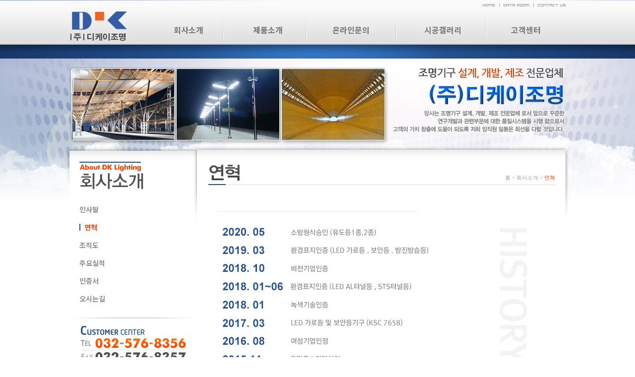

--- FILE ---
content_type: text/html; charset=UTF-8
request_url: http://dklux.co.kr/01/com02.php
body_size: 7214
content:
<html>
<head><meta http-equiv="Content-Type" content="text/html; charset=utf-8" />
<title>DK조명</title>
<link href="/style.css" rel="stylesheet" type="text/css">
<script src="http://code.jquery.com/jquery-1.7.1.js" type="text/javascript"></script>
<script language="javascript" src="/js/basic.js"></script>
<script language="javascript" src="/js/flash.js"></script>
<script language="javascript" src="/js/url.js"></script>
</head>
<body>
<table width="100%" border="0" cellspacing="0" cellpadding="0" style="background:url(/img/top_bg.jpg) no-repeat center top;">
<tr>
	<td align="center">
		<table width="1000px" border="0" cellspacing="0" cellpadding="0">
			<tr>
				<td align="right" colspan="2">
					<table width="167" border="0" cellspacing="0" cellpadding="0">
						<tr>
							<td><a href="/"><img src="/img/home1.jpg" width="34" height="20" border="0"></a></td>
							<td><a href="/05/customer03.php"><img src="/img/home2.jpg" width="69" height="20" border="0"></a></td>
							<td><a href="/01/com06.php"><img src="/img/home3.jpg" width="64" height="20" border="0"></a></td>
						</tr>
					</table>
				</td>
			</tr>
			<tr>
				<td valign="top" style="padding-right:53px;"><a href="/"><img src="/img/logo.jpg" width="117" height="70" border="0"></a></td>
				<td background="/swf/navi_bg.jpg"><!-- <script language="javaScript">FlashMainbody('/swf/navi.swf?main=1&sub=2','830','98','Y');</script> -->
				<ul id="gnb_nav">
	<li>
		<h2><a href="/01/com01.php" id="top1m1" class="">회사소개</a></h2>
		<ul class="sub_nav" id="top2m1" style="display: none;">
			<li><a href="/01/com01.php">인사말</a></li>
			<li><a href="/01/com02.php">연혁</a></li>
			<li><a href="/01/com03.php">조직도</a></li>
			<li><a href="/01/com04.php">주요실적</a></li>
			<li><a href="/01/com05.php">인증서</a></li>
			<li><a href="/01/com06.php">오시는길</a></li>
		</ul>
	</li>
	<li>
		<h2><a href="/02/pro01.php" id="top1m2" class="">제품소개</a></h2>
		<ul class="sub_nav" id="top2m2" style="display: none;">
			<li><a href="/02/pro01.php">도로</a></li>
			<li><a href="/02/pro02.php">철도</a></li>
			<li><a href="/02/pro03.php">일반</a></li>
		</ul>
	</li>
	<li>
		<h2><a href="/03/online.php" id="top1m3" class="">온라인문의</a></h2>
	</li>
	<li>
		<h2><a href="/04/gallery.php" id="top1m4" class="">시공갤러리</a></h2>
	</li>	
		<li>
		<h2><a href="/05/customer01.php" id="top1m5" class="">고객센터</a></h2>
		<ul class="sub_nav" id="top2m5" style="display: none;">
			<li><a href="/05/customer01.php">공지사항</a></li>
			<li><a href="/05/customer02.php">Q&A</a></li>
			<li><a href="/05/customer03.php">자료실</a></li>
		</ul>
	</li>
</ul>				</td>
			</tr>
		</table>
	</td>
</tr>
<tr>
<td>
<table width="100%" border="0" cellspacing="0" cellpadding="0">
<tr>
<td background="/img/sbg_left.jpg" style="background-position:right top; background-repeat:repeat-x;">&nbsp;</td>
<td width="1000px">
<table width="1000px" border="0" cellspacing="0" cellpadding="0">
<tr>
	<td background="/swf/sub_bg.jpg" style="height:186px;position:relative"><!-- <script language="javascript">FlashMainbody('/swf/sub.swf','1000','186','Y');</script> -->

	<ul class="sub_visual">
	<li><img src="/img/sub_visual1.png" alt="" class="sub_visual1"></li>
	<li><img src="/img/sub_visual2.png" alt="" class="sub_visual2"></li>
	<script src="http://cdnjs.cloudflare.com/ajax/libs/gsap/latest/plugins/CSSPlugin.min.js"></script>
									<script src="http://cdnjs.cloudflare.com/ajax/libs/gsap/latest/easing/EasePack.min.js"></script>
									<script src="http://cdnjs.cloudflare.com/ajax/libs/gsap/latest/TweenLite.min.js"></script>
									<script src="http://cdnjs.cloudflare.com/ajax/libs/gsap/latest/TweenMax.min.js"></script>
									<script>
										var visual_action = function sub_visual(){
											var action01 = $(".sub_visual1");
											var action02 = $(".sub_visual2");
											TweenLite.to(action01 , 0, {opacity:"0"});
											TweenLite.to(action01 , 1.5, {opacity:"1", delay:0.5});
											TweenLite.to(action02 , 0, {opacity:"0"});
											TweenLite.to(action02 , 1.5, {opacity:"1", delay:1.2});
											TweenLite.delayedCall(10, sub_visual); 
										}
									$(function(){visual_action();});
									</script>
	</ul>

	<div id="visual_box">
						<div class="visual_slider2">
							<div class="swiper-wrapper">
								<div class="swiper-slide sub_visual01"></div>
								<div class="swiper-slide sub_visual02"></div>
							</div>
						</div>
				<link rel="stylesheet" href="/swiper.min.css">
				<script src="/js/swiper.min.js"></script>
				<script>
			    var swiper = new Swiper('.visual_slider2', {
			        slidesPerView: 1,
			        centeredSlides: true,
			        loop: true,
			        spaceBetween: 1,
			        effect: 'fade',
					speed : 1000,
                    
			        pagination: {
			        clickable: true,
			        el: '.top_pagination'
			        },
			        autoplay: {
			            delay: 2000,
                    }
			    });

			</script>
	</div>
	</td>
</tr>
<tr>
<td valign="top">
<table width="100%" border="0" cellspacing="0" cellpadding="0">
<tr>
<td valign="top">
	<table width="100%" border="0" cellspacing="0" cellpadding="0">
		<tr>
			<td><img src="/img/left_title01.jpg"></td>
		</tr>
		<tr>
			<td valign="top" background="/swf/left_bg.jpg"><!-- <script language="javascript">FlashMainbody('/swf/left01.swf?main=2&sub=','257','238','Y');</script> -->
			<ul id="sub_select">
		<li><a href="/01/com01.php">인사말</a></li>
	<li><a href="/01/com02.php">연혁</a></li>
	<li><a href="/01/com03.php">조직도</a></li>
	<li><a href="/01/com04.php">주요실적</a></li>
	<li><a href="/01/com05.php">인증서</a></li>
	<li><a href="/01/com06.php">오시는길</a></li>
	</ul>
<script>
	left_action("2");
</script></td>
		</tr>
		<tr>
			<td valign="top"><img src="/img/sub_customer.jpg" width="257" height="125"></td>
		</tr>
	</table>
</td>
<td width="23" background="/img/bg.jpg" style="background-repeat:no-repeat;">&nbsp;</td>
<td width="720" valign="top">
<table width="100%" border="0" cellspacing="0" cellpadding="0">
<tr>
	<td align="left" valign="top" background="/img/title_bg.jpg" width="520" height="70" style="background-repeat:no-repeat;"><img src="/img/tit0102.jpg"></td>
	<td align="right" background="/img/ct_bg.jpg" width="179" style="padding-top:40px; padding-right:21px; background-repeat:no-repeat;"><span class="page_font01"> 홈 > 회사소개 > </span><span class="page_font02">연혁</span></td>
</tr>
<tr>
<td colspan="2" width="720px" valign="top" style="padding-top:30px; padding-bottom:30px;"><img src="/page/012.jpg"/></td>
</tr>
												</table>
											</td>
										</tr>
									</table>
								</td>
						  </tr>
						</table>
					</td>
					<td valign="top" background="/img/sbg_right.jpg" style="background-position:left top; background-repeat:repeat-x;">&nbsp;</td>
			  </tr>
			</table>
		</td>
	</tr>
	<tr>
	  <td align="center" background="/img/foot_bg.jpg" style="background-position:right top; background-repeat:repeat-x;"><img src="/img/copy.jpg" border="0"></td>
	</tr>
</table>
</body>
</html>

--- FILE ---
content_type: text/css
request_url: http://dklux.co.kr/style.css
body_size: 4966
content:
@charset "euc-kr";
@import url('https://fonts.googleapis.com/css2?family=Noto+Sans+KR:wght@300;400;500;700;900&display=swap');
/* CSS Document */

body {margin:0px; background-color:#FFFFFF;}
a,img {selector-dummy:expression(this.hideFocus=true);}
a,img {outline: none;selector-dummy:expression(this.hideFocus=true);}
img{border:0px;}

/* 메인 프로젝트 */
.font_001 {font-family:"돋움", "돋움체"; font-size:12px; font-weight:normal; color: #b4b4b4;}
.font_002 {font-family:"돋움", "돋움체"; font-size:12px; font-weight:normal; color: #33c1fe;}

/* 메인 공지사항 미리보기 셋팅 */
a.notice:link {font-family:"돋움", "돋움체"; font-size:11px; color:#8c8c8c; text-decoration:none; font-weight:normal;}
a.notice:visited { font-family:"돋움", "돋움체"; font-size:11px; color:#8c8c8c; text-decoration:none; font-weight:normal;}
a.notice:hover { font-family:"돋움", "돋움체"; font-size:11px; color:#24508d; text-decoration:none; font-weight:normal;}

.notice {font-family:"돋움", "돋움체"; font-size:11px; font-weight:normal; color: #8c8c8c;}


/* 메인 갤러리게시판 미리보기 셋팅 */
a.img_box:link {border:1px #c8c8c8 solid; width:63px; height:47px;}
a.img_box:visited {border:1px #c8c8c8 solid; width:63px; height:47px;}
a.img_box:active {border:1px #c8c8c8 solid; width:63px; height:47px;}
a.img_box:hover {border:1px #ff8400 solid; width:63px; height:47px;}

.img_box {border:1px #c8c8c8 solid; width:63px; height:47px;}


/* 히스토리 셋팅 */
.page_font01 {font-family: "돋움", "돋움체"; font-size: 11px; color: #a0a0a0;}
.page_font02 {font-family: "돋움", "돋움체"; font-size: 11px; color: #ff4200;}


/* 우측 퀵메뉴 */
#floater {position:absolute; visibility:visible}

/* 박스 */
.box1 {font-family:"돋움", "돋움체"; font-size:11px; font-weight:normal; color: #505050;}
.box2 {font-family:"돋움", "돋움체"; font-size:11px; font-weight:bold; color: #fafafa;}

/* gnb 메뉴 */
#gnb_nav{width:830px; height:98px;position:relative;box-sizing:border-box;padding:0;margin:0;list-style: none;font-family: 'Noto Sans KR', sans-serif;}
#gnb_nav a{text-decoration: none;}
#gnb_nav ul:after { content: ''; display: block; clear: both; }
#gnb_nav > li{float:left;margin:0 50px;padding: 28px 0;}
#gnb_nav > li:first-child{margin-left: 40px;}
#gnb_nav > li:nth-child(4){margin-left: 60px;}
#gnb_nav li h2{margin:0; padding:0;}
#gnb_nav li h2 a{display:block; font-size:16px; line-height:24px; color:#787878; font-weight:600; letter-spacing: 0px;padding: 0;}
#gnb_nav li h2 a.on{color:#24508d;}
#gnb_nav li h2 a:hover{color:#24508d; text-decoration:none;}
#gnb_nav li ul{position:absolute; top:69px; left:40px;  z-index:99999; width:830px; height:30px; box-sizing:border-box;padding: 0;margin:0;list-style: none;}
#gnb_nav li ul li{padding:0; margin:0; float:left; margin-right: 30px;}
#gnb_nav li ul li a{display:block; font-size:11px; line-height:30px; color:#c8c8c8; font-weight:bold;margin: 0;}
#gnb_nav li ul li a:hover{color:#ffc600; text-decoration:none;margin-top:0px;transition: 0.2s;-webkit-transition: 0.2s;}
#gnb_nav li #top2m5{padding-left: 580px;}
#gnb_nav li #top2m2{padding-left: 160px;}

/* 메인비주얼 */
.main_visual_box {width: 100%;height: 380px;background:url("/img/main_visual_bg.jpg") no-repeat center;position: relative;   z-index: -9;}
.main_visual_box .sub_visual {top:0px;left:50%;margin-left: 100px;}
.visual_slider{width: 647px; position:absolute; height:281px; overflow:hidden;left: 50%;top:15px;margin-left:-508px;}
.visual_slider .swiper-wrapper .main_visual01 {background: url("img/main_p01.jpg") center 0 no-repeat; width: 2000px;height: 380px;}
.visual_slider .swiper-wrapper .main_visual02 {background: url("img/main_p02.jpg") center 0 no-repeat; width: 2000px;height: 380px;}

/* 메인 하단 */
.main_contents {margin: 0 auto;margin-top: -30px;}

/* 왼쪽 메뉴 */
#sub_select{width: 257px;box-sizing:border-box;list-style: none;margin: 0;padding: 0;}
#sub_select li:last-child {margin-bottom: 20px;}
#sub_select li a{display:block;background: 20px center no-repeat;font-size:14px; line-height:36px; color:#8c8c8c; font-weight:700; font-family: 'Noto Sans KR', sans-serif; text-decoration:none;padding-left:20px;}
#sub_select li a:hover{color:#ff4200; background:url("img/hover.png") 20px center no-repeat; padding-left: 30px; transition: 0.3s;-webkit-transition: 0.3s;}
#sub_select li a.on{color:#ff4200; background:url("img/hover.png") 20px center no-repeat; padding-left: 30px; transition: 0.3s;-webkit-transition: 0.3s;}

/* 서브비주얼 */
.visual_slider2{width: 1000px; height:186px; overflow:hidden;right:0px;top: 0px;}
.visual_slider2 .swiper-wrapper .sub_visual01 {background: url("img/sub_vis_1.jpg") center 0 no-repeat; width: 1000px;height: 186px;}
.visual_slider2 .swiper-wrapper .sub_visual02 {background: url("img/sub_vis_2.jpg") center 0 no-repeat; width: 1000px;height: 186px;}

.sub_visual {position:absolute;right:0;top:0;z-index:9;}
.sub_visual li{list-style: none;margin:0;padding: 0;}
.sub_visual li:first-child {margin-left: 50px;}

--- FILE ---
content_type: application/x-javascript
request_url: http://dklux.co.kr/js/flash.js
body_size: 989
content:
function FlashMainbody(Ftrans,wid,hei,opaque) {
	var mainbody = "";
	mainbody = "<object classid='clsid:D27CDB6E-AE6D-11cf-96B8-444553540000' codebase='http://download.macromedia.com/pub/shockwave/cabs/flash/swflash.cab#version=6,0,29,0' width='"+ wid +"' height='"+ hei +"'>";
	mainbody += "<param name='movie' value='"+ Ftrans +"'>";
	mainbody += "<param name='quality' value='high'>";
    mainbody += "<param name='wmode' value='transparent'>";
	mainbody += "<param name='menu' value='false'>";
	mainbody += "<embed src='"+ Ftrans +"' quality='high' wmode='transparent' pluginspage='http://www.macromedia.com/go/getflashplayer' type='application/x-shockwave-flash' width='"+ wid +"' height='"+ hei +"'></embed>"
	mainbody += "</object>";

	//document.body.innerHTML = mainbody;
	document.write(mainbody);
	return;
}

function allblur() {
 for (i = 0; i < document.links.length; i++)
 document.links[i].onfocus = document.links[i].blur;
}


window.onload=allblur; 


--- FILE ---
content_type: application/x-javascript
request_url: http://dklux.co.kr/js/url.js
body_size: 1389
content:
/****** menu 링크 *****************/
function menu1() { location.href = "/01/com01.php"; }
function menu2() { location.href = "/02/pro01.php"; }
function menu3() { location.href = "/03/online.php"; }
function menu4() { location.href = "/04/gallery.php"; }
function menu5() { location.href = "/05/customer01.php"; }

/***************** 01 *****************/
function menu1sub1() { location.href = "/01/com01.php"; }
function menu1sub2() { location.href = "/01/com02.php"; }
function menu1sub3() { location.href = "/01/com03.php"; }
function menu1sub4() { location.href = "/01/com04.php"; }
function menu1sub5() { location.href = "/01/com05.php"; }
function menu1sub6() { location.href = "/01/com06.php"; }

/***************** 02 *****************/
function menu2sub1() { location.href = "/02/pro01.php"; }
function menu2sub2() { location.href = "/02/pro02.php"; }
function menu2sub3() { location.href = "/02/pro03.php"; }


/***************** 03 *****************/
function menu3sub1() { location.href = "/03/online.php"; }


/***************** 04 *****************/
function menu4sub1() { location.href = "/04/gallery.php"; }

/***************** 05 *****************/
function menu5sub1() { location.href = "/05/customer01.php"; }
function menu5sub2() { location.href = "/05/customer02.php"; }
function menu5sub3() { location.href = "/05/customer03.php"; }